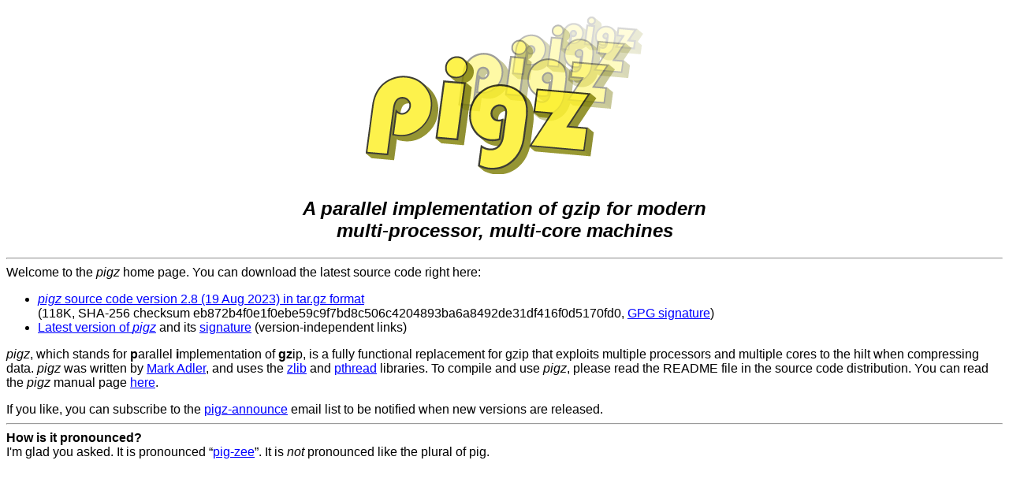

--- FILE ---
content_type: text/html
request_url: https://zlib.net/pigz/
body_size: 1229
content:
<!DOCTYPE html>
<html lang="en">
<head>
<meta http-equiv="Content-Type" content="text/html; charset=utf-8">
<title>pigz - Parallel gzip</title>
<style>
body {
	background-color: #FFFFFF;
	font-family: sans-serif;
}
p {
	margin-bottom: 0em;
}
:link {
	color: #0000FF;
}
:visited {
	color: #00A000;
}
h1 {
	text-align: center;
}
h2 {
	text-align: center;
}
</style>
<!--  Copyright (c) 2008-2023 Mark Adler -->
</head>

<body>
<div></div>
<h1><img src="pigz-logo.png" width="352" height="200" alt="pigz"></h1>
<h2>
<em>A parallel implementation of gzip for modern<br>multi-processor, multi-core machines</em>
</h2>

<hr>

Welcome to the <em>pigz</em> home page.  You can download the latest source code right here:
<ul>
<li><a href="pigz-2.8.tar.gz"><em>pigz</em> source code version 2.8 (19 Aug 2023) in tar.gz format</a><br>
(118K, SHA-256 checksum eb872b4f0e1f0ebe59c9f7bd8c506c4204893ba6a8492de31df416f0d5170fd0, <a href="pigz-2.8-sig.txt">GPG signature</a>)
<li><a href="pigz.tar.gz">Latest version of <em>pigz</em></a> and its <a href="pigz-sig.txt">signature</a> (version-independent links)
</ul>
<em>pigz</em>, which stands for <b>p</b>arallel <b>i</b>mplementation of <b>gz</b>ip, is a fully
functional replacement for gzip that exploits multiple processors and multiple cores to the hilt when
compressing data.
<em>pigz</em> was written by <a href="http://en.wikipedia.org/wiki/Mark_Adler" target="_blank">Mark Adler</a>, and uses the
<a href="http://zlib.net" target="_blank">zlib</a> and <a href="http://en.wikipedia.org/wiki/POSIX_Threads" target="_blank">pthread</a>
libraries.  To compile and use <em>pigz</em>, please read the README file in the source code distribution.  You can read the <em>pigz</em> manual page <a href="pigz.pdf" target="_blank">here</a>.
<p>
If you like, you can subscribe to the <a href="https://zlib.net/mailman/listinfo/pigz-announce_zlib.net">pigz-announce</a>
email list to be notified when new versions are released.
<hr>

<audio id="pigz">
    <source src="pigz.mp3" type="audio/mpeg">
    <source src="pigz.ogg" type="audio/ogg">
</audio>

<b>How is it pronounced?</b><br>
I'm glad you asked.  It is pronounced &ldquo;<a href="javascript: void(0);" onclick="document.getElementById('pigz').play();">pig-zee</a>&rdquo;.
It is <em>not</em> pronounced like the plural of pig.

</body>
</html>
